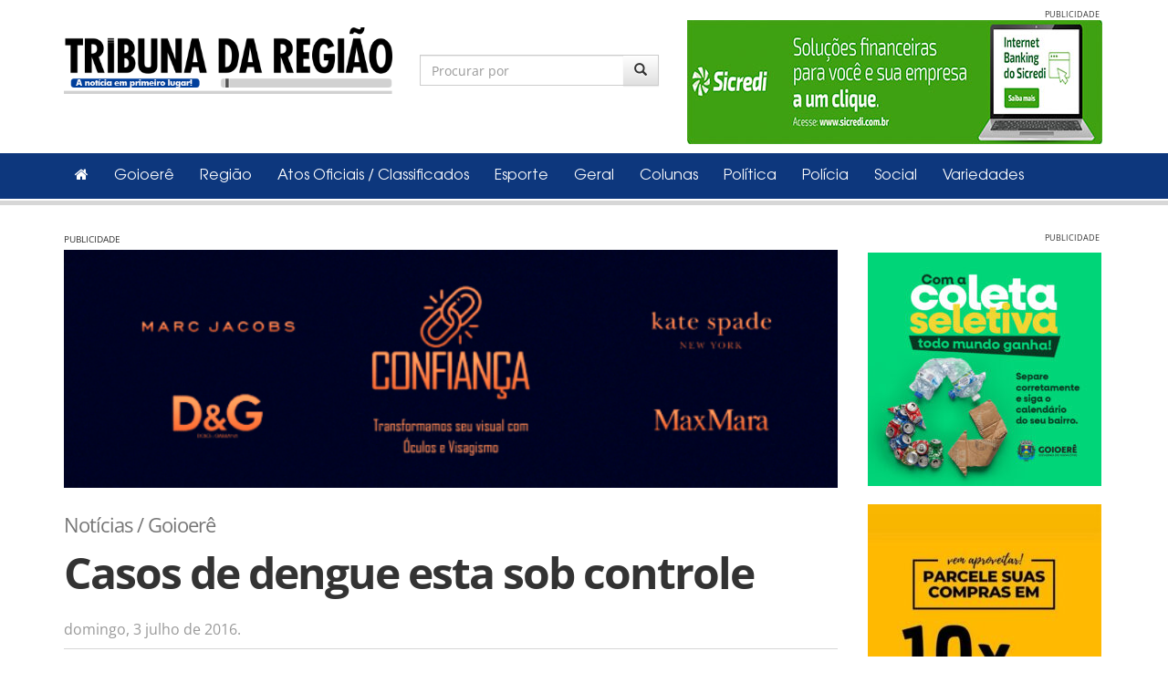

--- FILE ---
content_type: text/html; charset=UTF-8
request_url: https://tribunadaregiao.com.br/noticias/artigo/casos-de-dengue-esta-sob-controle
body_size: 13782
content:
<!doctype html>
<html lang="pt-BR">
<head>
<meta charset="UTF-8">
<!--[if lt IE 9]>
<script src="https://html5shim.googlecode.com/svn/trunk/html5.js"></script>
<![endif]-->
<title>Casos de dengue esta sob controle | Tribuna da Região</title>
<meta name="viewport" content="width=device-width,initial-scale=1.0">
<meta name="Identifier-URL" content="https://tribunadaregiao.com.br" />
<link rel="pingback" href="https://tribunadaregiao.com.br/xmlrpc.php" />
<META NAME="Author" LANG="pt-br" CONTENT="JCVDesign - www.jcvdesign.com.br">
<META NAME="revisit-after" CONTENT="1">
<META NAME="Publisher" CONTENT="JCVDesign">
<META NAME="Copyright" CONTENT="Copyright Tribuna da Região">
<link rel="shortcut icon" href="https://tribunadaregiao.com.br/favicon/favicon.ico">
<meta property="fb:app_id" content="505710299452485" />
<meta property="fb:admins" content="juliano.cardosovieira"/>
<meta property="fb:admins" content="leatriz.desouza"/>

    <link rel="stylesheet" type="text/css" href="https://tribunadaregiao.com.br/wp-content/themes/tribuna_2016/style.css?1769398631" />

   <script src="https://tribunadaregiao.com.br/wp-content/themes/tribuna_2016/assets/dist/js/jquery.min.js"></script>
    <!-- Latest compiled and minified CSS -->
    <link rel="stylesheet" href="https://maxcdn.bootstrapcdn.com/bootstrap/3.3.7/css/bootstrap.min.css" integrity="sha384-BVYiiSIFeK1dGmJRAkycuHAHRg32OmUcww7on3RYdg4Va+PmSTsz/K68vbdEjh4u" crossorigin="anonymous">
    <!-- Optional theme -->
    <link rel="stylesheet" href="https://maxcdn.bootstrapcdn.com/bootstrap/3.3.7/css/bootstrap-theme.min.css" integrity="sha384-rHyoN1iRsVXV4nD0JutlnGaslCJuC7uwjduW9SVrLvRYooPp2bWYgmgJQIXwl/Sp" crossorigin="anonymous">
    <!-- Latest compiled and minified JavaScript -->
    <script src="https://maxcdn.bootstrapcdn.com/bootstrap/3.3.7/js/bootstrap.min.js" integrity="sha384-Tc5IQib027qvyjSMfHjOMaLkfuWVxZxUPnCJA7l2mCWNIpG9mGCD8wGNIcPD7Txa" crossorigin="anonymous"></script>

    <link rel="stylesheet" type="text/css" media="all" href="https://tribunadaregiao.com.br/wp-content/themes/tribuna_2016/assets/dist/js/fancybox/source/jquery.fancybox.css" />
    <script src="https://tribunadaregiao.com.br/wp-content/themes/tribuna_2016/assets/dist/js/fancybox/source/jquery.fancybox.pack.js"></script>
    <script>$url = 'https://tribunadaregiao.com.br';</script>
    <script src="https://tribunadaregiao.com.br/wp-content/themes/tribuna_2016/assets/dist/js/app.min.js"></script>
    


    <meta name='robots' content='max-image-preview:large' />
	<style>img:is([sizes="auto" i], [sizes^="auto," i]) { contain-intrinsic-size: 3000px 1500px }</style>
	<link rel="alternate" type="application/rss+xml" title="Feed para Tribuna da Região &raquo;" href="https://tribunadaregiao.com.br/feed" />
<link rel="alternate" type="application/rss+xml" title="Feed de comentários para Tribuna da Região &raquo;" href="https://tribunadaregiao.com.br/comments/feed" />
<script type="text/javascript">
/* <![CDATA[ */
window._wpemojiSettings = {"baseUrl":"https:\/\/s.w.org\/images\/core\/emoji\/16.0.1\/72x72\/","ext":".png","svgUrl":"https:\/\/s.w.org\/images\/core\/emoji\/16.0.1\/svg\/","svgExt":".svg","source":{"wpemoji":"https:\/\/tribunadaregiao.com.br\/wp-includes\/js\/wp-emoji.js?ver=858ac9d6670e0c8721e6b57ecdb433c5","twemoji":"https:\/\/tribunadaregiao.com.br\/wp-includes\/js\/twemoji.js?ver=858ac9d6670e0c8721e6b57ecdb433c5"}};
/**
 * @output wp-includes/js/wp-emoji-loader.js
 */

/**
 * Emoji Settings as exported in PHP via _print_emoji_detection_script().
 * @typedef WPEmojiSettings
 * @type {object}
 * @property {?object} source
 * @property {?string} source.concatemoji
 * @property {?string} source.twemoji
 * @property {?string} source.wpemoji
 * @property {?boolean} DOMReady
 * @property {?Function} readyCallback
 */

/**
 * Support tests.
 * @typedef SupportTests
 * @type {object}
 * @property {?boolean} flag
 * @property {?boolean} emoji
 */

/**
 * IIFE to detect emoji support and load Twemoji if needed.
 *
 * @param {Window} window
 * @param {Document} document
 * @param {WPEmojiSettings} settings
 */
( function wpEmojiLoader( window, document, settings ) {
	if ( typeof Promise === 'undefined' ) {
		return;
	}

	var sessionStorageKey = 'wpEmojiSettingsSupports';
	var tests = [ 'flag', 'emoji' ];

	/**
	 * Checks whether the browser supports offloading to a Worker.
	 *
	 * @since 6.3.0
	 *
	 * @private
	 *
	 * @returns {boolean}
	 */
	function supportsWorkerOffloading() {
		return (
			typeof Worker !== 'undefined' &&
			typeof OffscreenCanvas !== 'undefined' &&
			typeof URL !== 'undefined' &&
			URL.createObjectURL &&
			typeof Blob !== 'undefined'
		);
	}

	/**
	 * @typedef SessionSupportTests
	 * @type {object}
	 * @property {number} timestamp
	 * @property {SupportTests} supportTests
	 */

	/**
	 * Get support tests from session.
	 *
	 * @since 6.3.0
	 *
	 * @private
	 *
	 * @returns {?SupportTests} Support tests, or null if not set or older than 1 week.
	 */
	function getSessionSupportTests() {
		try {
			/** @type {SessionSupportTests} */
			var item = JSON.parse(
				sessionStorage.getItem( sessionStorageKey )
			);
			if (
				typeof item === 'object' &&
				typeof item.timestamp === 'number' &&
				new Date().valueOf() < item.timestamp + 604800 && // Note: Number is a week in seconds.
				typeof item.supportTests === 'object'
			) {
				return item.supportTests;
			}
		} catch ( e ) {}
		return null;
	}

	/**
	 * Persist the supports in session storage.
	 *
	 * @since 6.3.0
	 *
	 * @private
	 *
	 * @param {SupportTests} supportTests Support tests.
	 */
	function setSessionSupportTests( supportTests ) {
		try {
			/** @type {SessionSupportTests} */
			var item = {
				supportTests: supportTests,
				timestamp: new Date().valueOf()
			};

			sessionStorage.setItem(
				sessionStorageKey,
				JSON.stringify( item )
			);
		} catch ( e ) {}
	}

	/**
	 * Checks if two sets of Emoji characters render the same visually.
	 *
	 * This is used to determine if the browser is rendering an emoji with multiple data points
	 * correctly. set1 is the emoji in the correct form, using a zero-width joiner. set2 is the emoji
	 * in the incorrect form, using a zero-width space. If the two sets render the same, then the browser
	 * does not support the emoji correctly.
	 *
	 * This function may be serialized to run in a Worker. Therefore, it cannot refer to variables from the containing
	 * scope. Everything must be passed by parameters.
	 *
	 * @since 4.9.0
	 *
	 * @private
	 *
	 * @param {CanvasRenderingContext2D} context 2D Context.
	 * @param {string} set1 Set of Emoji to test.
	 * @param {string} set2 Set of Emoji to test.
	 *
	 * @return {boolean} True if the two sets render the same.
	 */
	function emojiSetsRenderIdentically( context, set1, set2 ) {
		// Cleanup from previous test.
		context.clearRect( 0, 0, context.canvas.width, context.canvas.height );
		context.fillText( set1, 0, 0 );
		var rendered1 = new Uint32Array(
			context.getImageData(
				0,
				0,
				context.canvas.width,
				context.canvas.height
			).data
		);

		// Cleanup from previous test.
		context.clearRect( 0, 0, context.canvas.width, context.canvas.height );
		context.fillText( set2, 0, 0 );
		var rendered2 = new Uint32Array(
			context.getImageData(
				0,
				0,
				context.canvas.width,
				context.canvas.height
			).data
		);

		return rendered1.every( function ( rendered2Data, index ) {
			return rendered2Data === rendered2[ index ];
		} );
	}

	/**
	 * Checks if the center point of a single emoji is empty.
	 *
	 * This is used to determine if the browser is rendering an emoji with a single data point
	 * correctly. The center point of an incorrectly rendered emoji will be empty. A correctly
	 * rendered emoji will have a non-zero value at the center point.
	 *
	 * This function may be serialized to run in a Worker. Therefore, it cannot refer to variables from the containing
	 * scope. Everything must be passed by parameters.
	 *
	 * @since 6.8.2
	 *
	 * @private
	 *
	 * @param {CanvasRenderingContext2D} context 2D Context.
	 * @param {string} emoji Emoji to test.
	 *
	 * @return {boolean} True if the center point is empty.
	 */
	function emojiRendersEmptyCenterPoint( context, emoji ) {
		// Cleanup from previous test.
		context.clearRect( 0, 0, context.canvas.width, context.canvas.height );
		context.fillText( emoji, 0, 0 );

		// Test if the center point (16, 16) is empty (0,0,0,0).
		var centerPoint = context.getImageData(16, 16, 1, 1);
		for ( var i = 0; i < centerPoint.data.length; i++ ) {
			if ( centerPoint.data[ i ] !== 0 ) {
				// Stop checking the moment it's known not to be empty.
				return false;
			}
		}

		return true;
	}

	/**
	 * Determines if the browser properly renders Emoji that Twemoji can supplement.
	 *
	 * This function may be serialized to run in a Worker. Therefore, it cannot refer to variables from the containing
	 * scope. Everything must be passed by parameters.
	 *
	 * @since 4.2.0
	 *
	 * @private
	 *
	 * @param {CanvasRenderingContext2D} context 2D Context.
	 * @param {string} type Whether to test for support of "flag" or "emoji".
	 * @param {Function} emojiSetsRenderIdentically Reference to emojiSetsRenderIdentically function, needed due to minification.
	 * @param {Function} emojiRendersEmptyCenterPoint Reference to emojiRendersEmptyCenterPoint function, needed due to minification.
	 *
	 * @return {boolean} True if the browser can render emoji, false if it cannot.
	 */
	function browserSupportsEmoji( context, type, emojiSetsRenderIdentically, emojiRendersEmptyCenterPoint ) {
		var isIdentical;

		switch ( type ) {
			case 'flag':
				/*
				 * Test for Transgender flag compatibility. Added in Unicode 13.
				 *
				 * To test for support, we try to render it, and compare the rendering to how it would look if
				 * the browser doesn't render it correctly (white flag emoji + transgender symbol).
				 */
				isIdentical = emojiSetsRenderIdentically(
					context,
					'\uD83C\uDFF3\uFE0F\u200D\u26A7\uFE0F', // as a zero-width joiner sequence
					'\uD83C\uDFF3\uFE0F\u200B\u26A7\uFE0F' // separated by a zero-width space
				);

				if ( isIdentical ) {
					return false;
				}

				/*
				 * Test for Sark flag compatibility. This is the least supported of the letter locale flags,
				 * so gives us an easy test for full support.
				 *
				 * To test for support, we try to render it, and compare the rendering to how it would look if
				 * the browser doesn't render it correctly ([C] + [Q]).
				 */
				isIdentical = emojiSetsRenderIdentically(
					context,
					'\uD83C\uDDE8\uD83C\uDDF6', // as the sequence of two code points
					'\uD83C\uDDE8\u200B\uD83C\uDDF6' // as the two code points separated by a zero-width space
				);

				if ( isIdentical ) {
					return false;
				}

				/*
				 * Test for English flag compatibility. England is a country in the United Kingdom, it
				 * does not have a two letter locale code but rather a five letter sub-division code.
				 *
				 * To test for support, we try to render it, and compare the rendering to how it would look if
				 * the browser doesn't render it correctly (black flag emoji + [G] + [B] + [E] + [N] + [G]).
				 */
				isIdentical = emojiSetsRenderIdentically(
					context,
					// as the flag sequence
					'\uD83C\uDFF4\uDB40\uDC67\uDB40\uDC62\uDB40\uDC65\uDB40\uDC6E\uDB40\uDC67\uDB40\uDC7F',
					// with each code point separated by a zero-width space
					'\uD83C\uDFF4\u200B\uDB40\uDC67\u200B\uDB40\uDC62\u200B\uDB40\uDC65\u200B\uDB40\uDC6E\u200B\uDB40\uDC67\u200B\uDB40\uDC7F'
				);

				return ! isIdentical;
			case 'emoji':
				/*
				 * Does Emoji 16.0 cause the browser to go splat?
				 *
				 * To test for Emoji 16.0 support, try to render a new emoji: Splatter.
				 *
				 * The splatter emoji is a single code point emoji. Testing for browser support
				 * required testing the center point of the emoji to see if it is empty.
				 *
				 * 0xD83E 0xDEDF (\uD83E\uDEDF) == 🫟 Splatter.
				 *
				 * When updating this test, please ensure that the emoji is either a single code point
				 * or switch to using the emojiSetsRenderIdentically function and testing with a zero-width
				 * joiner vs a zero-width space.
				 */
				var notSupported = emojiRendersEmptyCenterPoint( context, '\uD83E\uDEDF' );
				return ! notSupported;
		}

		return false;
	}

	/**
	 * Checks emoji support tests.
	 *
	 * This function may be serialized to run in a Worker. Therefore, it cannot refer to variables from the containing
	 * scope. Everything must be passed by parameters.
	 *
	 * @since 6.3.0
	 *
	 * @private
	 *
	 * @param {string[]} tests Tests.
	 * @param {Function} browserSupportsEmoji Reference to browserSupportsEmoji function, needed due to minification.
	 * @param {Function} emojiSetsRenderIdentically Reference to emojiSetsRenderIdentically function, needed due to minification.
	 * @param {Function} emojiRendersEmptyCenterPoint Reference to emojiRendersEmptyCenterPoint function, needed due to minification.
	 *
	 * @return {SupportTests} Support tests.
	 */
	function testEmojiSupports( tests, browserSupportsEmoji, emojiSetsRenderIdentically, emojiRendersEmptyCenterPoint ) {
		var canvas;
		if (
			typeof WorkerGlobalScope !== 'undefined' &&
			self instanceof WorkerGlobalScope
		) {
			canvas = new OffscreenCanvas( 300, 150 ); // Dimensions are default for HTMLCanvasElement.
		} else {
			canvas = document.createElement( 'canvas' );
		}

		var context = canvas.getContext( '2d', { willReadFrequently: true } );

		/*
		 * Chrome on OS X added native emoji rendering in M41. Unfortunately,
		 * it doesn't work when the font is bolder than 500 weight. So, we
		 * check for bold rendering support to avoid invisible emoji in Chrome.
		 */
		context.textBaseline = 'top';
		context.font = '600 32px Arial';

		var supports = {};
		tests.forEach( function ( test ) {
			supports[ test ] = browserSupportsEmoji( context, test, emojiSetsRenderIdentically, emojiRendersEmptyCenterPoint );
		} );
		return supports;
	}

	/**
	 * Adds a script to the head of the document.
	 *
	 * @ignore
	 *
	 * @since 4.2.0
	 *
	 * @param {string} src The url where the script is located.
	 *
	 * @return {void}
	 */
	function addScript( src ) {
		var script = document.createElement( 'script' );
		script.src = src;
		script.defer = true;
		document.head.appendChild( script );
	}

	settings.supports = {
		everything: true,
		everythingExceptFlag: true
	};

	// Create a promise for DOMContentLoaded since the worker logic may finish after the event has fired.
	var domReadyPromise = new Promise( function ( resolve ) {
		document.addEventListener( 'DOMContentLoaded', resolve, {
			once: true
		} );
	} );

	// Obtain the emoji support from the browser, asynchronously when possible.
	new Promise( function ( resolve ) {
		var supportTests = getSessionSupportTests();
		if ( supportTests ) {
			resolve( supportTests );
			return;
		}

		if ( supportsWorkerOffloading() ) {
			try {
				// Note that the functions are being passed as arguments due to minification.
				var workerScript =
					'postMessage(' +
					testEmojiSupports.toString() +
					'(' +
					[
						JSON.stringify( tests ),
						browserSupportsEmoji.toString(),
						emojiSetsRenderIdentically.toString(),
						emojiRendersEmptyCenterPoint.toString()
					].join( ',' ) +
					'));';
				var blob = new Blob( [ workerScript ], {
					type: 'text/javascript'
				} );
				var worker = new Worker( URL.createObjectURL( blob ), { name: 'wpTestEmojiSupports' } );
				worker.onmessage = function ( event ) {
					supportTests = event.data;
					setSessionSupportTests( supportTests );
					worker.terminate();
					resolve( supportTests );
				};
				return;
			} catch ( e ) {}
		}

		supportTests = testEmojiSupports( tests, browserSupportsEmoji, emojiSetsRenderIdentically, emojiRendersEmptyCenterPoint );
		setSessionSupportTests( supportTests );
		resolve( supportTests );
	} )
		// Once the browser emoji support has been obtained from the session, finalize the settings.
		.then( function ( supportTests ) {
			/*
			 * Tests the browser support for flag emojis and other emojis, and adjusts the
			 * support settings accordingly.
			 */
			for ( var test in supportTests ) {
				settings.supports[ test ] = supportTests[ test ];

				settings.supports.everything =
					settings.supports.everything && settings.supports[ test ];

				if ( 'flag' !== test ) {
					settings.supports.everythingExceptFlag =
						settings.supports.everythingExceptFlag &&
						settings.supports[ test ];
				}
			}

			settings.supports.everythingExceptFlag =
				settings.supports.everythingExceptFlag &&
				! settings.supports.flag;

			// Sets DOMReady to false and assigns a ready function to settings.
			settings.DOMReady = false;
			settings.readyCallback = function () {
				settings.DOMReady = true;
			};
		} )
		.then( function () {
			return domReadyPromise;
		} )
		.then( function () {
			// When the browser can not render everything we need to load a polyfill.
			if ( ! settings.supports.everything ) {
				settings.readyCallback();

				var src = settings.source || {};

				if ( src.concatemoji ) {
					addScript( src.concatemoji );
				} else if ( src.wpemoji && src.twemoji ) {
					addScript( src.twemoji );
					addScript( src.wpemoji );
				}
			}
		} );
} )( window, document, window._wpemojiSettings );

/* ]]> */
</script>
<style id='wp-emoji-styles-inline-css' type='text/css'>

	img.wp-smiley, img.emoji {
		display: inline !important;
		border: none !important;
		box-shadow: none !important;
		height: 1em !important;
		width: 1em !important;
		margin: 0 0.07em !important;
		vertical-align: -0.1em !important;
		background: none !important;
		padding: 0 !important;
	}
</style>
<link rel='stylesheet' id='wp-block-library-css' href='https://tribunadaregiao.com.br/wp-includes/css/dist/block-library/style.css?ver=858ac9d6670e0c8721e6b57ecdb433c5' type='text/css' media='all' />
<style id='classic-theme-styles-inline-css' type='text/css'>
/**
 * These rules are needed for backwards compatibility.
 * They should match the button element rules in the base theme.json file.
 */
.wp-block-button__link {
	color: #ffffff;
	background-color: #32373c;
	border-radius: 9999px; /* 100% causes an oval, but any explicit but really high value retains the pill shape. */

	/* This needs a low specificity so it won't override the rules from the button element if defined in theme.json. */
	box-shadow: none;
	text-decoration: none;

	/* The extra 2px are added to size solids the same as the outline versions.*/
	padding: calc(0.667em + 2px) calc(1.333em + 2px);

	font-size: 1.125em;
}

.wp-block-file__button {
	background: #32373c;
	color: #ffffff;
	text-decoration: none;
}

</style>
<style id='global-styles-inline-css' type='text/css'>
:root{--wp--preset--aspect-ratio--square: 1;--wp--preset--aspect-ratio--4-3: 4/3;--wp--preset--aspect-ratio--3-4: 3/4;--wp--preset--aspect-ratio--3-2: 3/2;--wp--preset--aspect-ratio--2-3: 2/3;--wp--preset--aspect-ratio--16-9: 16/9;--wp--preset--aspect-ratio--9-16: 9/16;--wp--preset--color--black: #000000;--wp--preset--color--cyan-bluish-gray: #abb8c3;--wp--preset--color--white: #ffffff;--wp--preset--color--pale-pink: #f78da7;--wp--preset--color--vivid-red: #cf2e2e;--wp--preset--color--luminous-vivid-orange: #ff6900;--wp--preset--color--luminous-vivid-amber: #fcb900;--wp--preset--color--light-green-cyan: #7bdcb5;--wp--preset--color--vivid-green-cyan: #00d084;--wp--preset--color--pale-cyan-blue: #8ed1fc;--wp--preset--color--vivid-cyan-blue: #0693e3;--wp--preset--color--vivid-purple: #9b51e0;--wp--preset--gradient--vivid-cyan-blue-to-vivid-purple: linear-gradient(135deg,rgba(6,147,227,1) 0%,rgb(155,81,224) 100%);--wp--preset--gradient--light-green-cyan-to-vivid-green-cyan: linear-gradient(135deg,rgb(122,220,180) 0%,rgb(0,208,130) 100%);--wp--preset--gradient--luminous-vivid-amber-to-luminous-vivid-orange: linear-gradient(135deg,rgba(252,185,0,1) 0%,rgba(255,105,0,1) 100%);--wp--preset--gradient--luminous-vivid-orange-to-vivid-red: linear-gradient(135deg,rgba(255,105,0,1) 0%,rgb(207,46,46) 100%);--wp--preset--gradient--very-light-gray-to-cyan-bluish-gray: linear-gradient(135deg,rgb(238,238,238) 0%,rgb(169,184,195) 100%);--wp--preset--gradient--cool-to-warm-spectrum: linear-gradient(135deg,rgb(74,234,220) 0%,rgb(151,120,209) 20%,rgb(207,42,186) 40%,rgb(238,44,130) 60%,rgb(251,105,98) 80%,rgb(254,248,76) 100%);--wp--preset--gradient--blush-light-purple: linear-gradient(135deg,rgb(255,206,236) 0%,rgb(152,150,240) 100%);--wp--preset--gradient--blush-bordeaux: linear-gradient(135deg,rgb(254,205,165) 0%,rgb(254,45,45) 50%,rgb(107,0,62) 100%);--wp--preset--gradient--luminous-dusk: linear-gradient(135deg,rgb(255,203,112) 0%,rgb(199,81,192) 50%,rgb(65,88,208) 100%);--wp--preset--gradient--pale-ocean: linear-gradient(135deg,rgb(255,245,203) 0%,rgb(182,227,212) 50%,rgb(51,167,181) 100%);--wp--preset--gradient--electric-grass: linear-gradient(135deg,rgb(202,248,128) 0%,rgb(113,206,126) 100%);--wp--preset--gradient--midnight: linear-gradient(135deg,rgb(2,3,129) 0%,rgb(40,116,252) 100%);--wp--preset--font-size--small: 13px;--wp--preset--font-size--medium: 20px;--wp--preset--font-size--large: 36px;--wp--preset--font-size--x-large: 42px;--wp--preset--spacing--20: 0.44rem;--wp--preset--spacing--30: 0.67rem;--wp--preset--spacing--40: 1rem;--wp--preset--spacing--50: 1.5rem;--wp--preset--spacing--60: 2.25rem;--wp--preset--spacing--70: 3.38rem;--wp--preset--spacing--80: 5.06rem;--wp--preset--shadow--natural: 6px 6px 9px rgba(0, 0, 0, 0.2);--wp--preset--shadow--deep: 12px 12px 50px rgba(0, 0, 0, 0.4);--wp--preset--shadow--sharp: 6px 6px 0px rgba(0, 0, 0, 0.2);--wp--preset--shadow--outlined: 6px 6px 0px -3px rgba(255, 255, 255, 1), 6px 6px rgba(0, 0, 0, 1);--wp--preset--shadow--crisp: 6px 6px 0px rgba(0, 0, 0, 1);}:where(.is-layout-flex){gap: 0.5em;}:where(.is-layout-grid){gap: 0.5em;}body .is-layout-flex{display: flex;}.is-layout-flex{flex-wrap: wrap;align-items: center;}.is-layout-flex > :is(*, div){margin: 0;}body .is-layout-grid{display: grid;}.is-layout-grid > :is(*, div){margin: 0;}:where(.wp-block-columns.is-layout-flex){gap: 2em;}:where(.wp-block-columns.is-layout-grid){gap: 2em;}:where(.wp-block-post-template.is-layout-flex){gap: 1.25em;}:where(.wp-block-post-template.is-layout-grid){gap: 1.25em;}.has-black-color{color: var(--wp--preset--color--black) !important;}.has-cyan-bluish-gray-color{color: var(--wp--preset--color--cyan-bluish-gray) !important;}.has-white-color{color: var(--wp--preset--color--white) !important;}.has-pale-pink-color{color: var(--wp--preset--color--pale-pink) !important;}.has-vivid-red-color{color: var(--wp--preset--color--vivid-red) !important;}.has-luminous-vivid-orange-color{color: var(--wp--preset--color--luminous-vivid-orange) !important;}.has-luminous-vivid-amber-color{color: var(--wp--preset--color--luminous-vivid-amber) !important;}.has-light-green-cyan-color{color: var(--wp--preset--color--light-green-cyan) !important;}.has-vivid-green-cyan-color{color: var(--wp--preset--color--vivid-green-cyan) !important;}.has-pale-cyan-blue-color{color: var(--wp--preset--color--pale-cyan-blue) !important;}.has-vivid-cyan-blue-color{color: var(--wp--preset--color--vivid-cyan-blue) !important;}.has-vivid-purple-color{color: var(--wp--preset--color--vivid-purple) !important;}.has-black-background-color{background-color: var(--wp--preset--color--black) !important;}.has-cyan-bluish-gray-background-color{background-color: var(--wp--preset--color--cyan-bluish-gray) !important;}.has-white-background-color{background-color: var(--wp--preset--color--white) !important;}.has-pale-pink-background-color{background-color: var(--wp--preset--color--pale-pink) !important;}.has-vivid-red-background-color{background-color: var(--wp--preset--color--vivid-red) !important;}.has-luminous-vivid-orange-background-color{background-color: var(--wp--preset--color--luminous-vivid-orange) !important;}.has-luminous-vivid-amber-background-color{background-color: var(--wp--preset--color--luminous-vivid-amber) !important;}.has-light-green-cyan-background-color{background-color: var(--wp--preset--color--light-green-cyan) !important;}.has-vivid-green-cyan-background-color{background-color: var(--wp--preset--color--vivid-green-cyan) !important;}.has-pale-cyan-blue-background-color{background-color: var(--wp--preset--color--pale-cyan-blue) !important;}.has-vivid-cyan-blue-background-color{background-color: var(--wp--preset--color--vivid-cyan-blue) !important;}.has-vivid-purple-background-color{background-color: var(--wp--preset--color--vivid-purple) !important;}.has-black-border-color{border-color: var(--wp--preset--color--black) !important;}.has-cyan-bluish-gray-border-color{border-color: var(--wp--preset--color--cyan-bluish-gray) !important;}.has-white-border-color{border-color: var(--wp--preset--color--white) !important;}.has-pale-pink-border-color{border-color: var(--wp--preset--color--pale-pink) !important;}.has-vivid-red-border-color{border-color: var(--wp--preset--color--vivid-red) !important;}.has-luminous-vivid-orange-border-color{border-color: var(--wp--preset--color--luminous-vivid-orange) !important;}.has-luminous-vivid-amber-border-color{border-color: var(--wp--preset--color--luminous-vivid-amber) !important;}.has-light-green-cyan-border-color{border-color: var(--wp--preset--color--light-green-cyan) !important;}.has-vivid-green-cyan-border-color{border-color: var(--wp--preset--color--vivid-green-cyan) !important;}.has-pale-cyan-blue-border-color{border-color: var(--wp--preset--color--pale-cyan-blue) !important;}.has-vivid-cyan-blue-border-color{border-color: var(--wp--preset--color--vivid-cyan-blue) !important;}.has-vivid-purple-border-color{border-color: var(--wp--preset--color--vivid-purple) !important;}.has-vivid-cyan-blue-to-vivid-purple-gradient-background{background: var(--wp--preset--gradient--vivid-cyan-blue-to-vivid-purple) !important;}.has-light-green-cyan-to-vivid-green-cyan-gradient-background{background: var(--wp--preset--gradient--light-green-cyan-to-vivid-green-cyan) !important;}.has-luminous-vivid-amber-to-luminous-vivid-orange-gradient-background{background: var(--wp--preset--gradient--luminous-vivid-amber-to-luminous-vivid-orange) !important;}.has-luminous-vivid-orange-to-vivid-red-gradient-background{background: var(--wp--preset--gradient--luminous-vivid-orange-to-vivid-red) !important;}.has-very-light-gray-to-cyan-bluish-gray-gradient-background{background: var(--wp--preset--gradient--very-light-gray-to-cyan-bluish-gray) !important;}.has-cool-to-warm-spectrum-gradient-background{background: var(--wp--preset--gradient--cool-to-warm-spectrum) !important;}.has-blush-light-purple-gradient-background{background: var(--wp--preset--gradient--blush-light-purple) !important;}.has-blush-bordeaux-gradient-background{background: var(--wp--preset--gradient--blush-bordeaux) !important;}.has-luminous-dusk-gradient-background{background: var(--wp--preset--gradient--luminous-dusk) !important;}.has-pale-ocean-gradient-background{background: var(--wp--preset--gradient--pale-ocean) !important;}.has-electric-grass-gradient-background{background: var(--wp--preset--gradient--electric-grass) !important;}.has-midnight-gradient-background{background: var(--wp--preset--gradient--midnight) !important;}.has-small-font-size{font-size: var(--wp--preset--font-size--small) !important;}.has-medium-font-size{font-size: var(--wp--preset--font-size--medium) !important;}.has-large-font-size{font-size: var(--wp--preset--font-size--large) !important;}.has-x-large-font-size{font-size: var(--wp--preset--font-size--x-large) !important;}
:where(.wp-block-post-template.is-layout-flex){gap: 1.25em;}:where(.wp-block-post-template.is-layout-grid){gap: 1.25em;}
:where(.wp-block-columns.is-layout-flex){gap: 2em;}:where(.wp-block-columns.is-layout-grid){gap: 2em;}
:root :where(.wp-block-pullquote){font-size: 1.5em;line-height: 1.6;}
</style>
<link rel='stylesheet' id='taxonomy-image-plugin-public-css' href='https://tribunadaregiao.com.br/wp-content/plugins/taxonomy-images/css/style.css?ver=0.9.6' type='text/css' media='screen' />
<link rel='stylesheet' id='wp-pagenavi-css' href='https://tribunadaregiao.com.br/wp-content/plugins/wp-pagenavi/pagenavi-css.css?ver=2.70' type='text/css' media='all' />
<link rel="https://api.w.org/" href="https://tribunadaregiao.com.br/wp-json/" /><link rel="EditURI" type="application/rsd+xml" title="RSD" href="https://tribunadaregiao.com.br/xmlrpc.php?rsd" />

<link rel="canonical" href="https://tribunadaregiao.com.br/noticias/artigo/casos-de-dengue-esta-sob-controle" />
<link rel='shortlink' href='https://tribunadaregiao.com.br/?p=4202' />
<link rel="alternate" title="oEmbed (JSON)" type="application/json+oembed" href="https://tribunadaregiao.com.br/wp-json/oembed/1.0/embed?url=https%3A%2F%2Ftribunadaregiao.com.br%2Fnoticias%2Fartigo%2Fcasos-de-dengue-esta-sob-controle" />
<link rel="alternate" title="oEmbed (XML)" type="text/xml+oembed" href="https://tribunadaregiao.com.br/wp-json/oembed/1.0/embed?url=https%3A%2F%2Ftribunadaregiao.com.br%2Fnoticias%2Fartigo%2Fcasos-de-dengue-esta-sob-controle&#038;format=xml" />

<meta property="og:url"                content="https://tribunadaregiao.com.br/noticias/artigo/casos-de-dengue-esta-sob-controle" />
<meta property="og:type"               content="article" />
<meta property="og:title"              content="Casos de dengue esta sob controle " />
<meta property="og:description"        content="O intenso trabalho que vem sendo desenvolvido pela equipe da Vigilância Epidemiológica tem sido responsável pelo controle que vem ocorrendo nos casos de dengue em Goioerê que, desde a realização..." />
<meta property="og:image"              content="https://tribunadaregiao.com.br/wp-content/uploads/2016/07/aplicação-fuamce-1.jpg" />
    <script src="https://cdn.onesignal.com/sdks/OneSignalSDK.js" async=""></script>
    <script>
        var OneSignal = window.OneSignal || [];
        OneSignal.push(function() {
            OneSignal.init({
                appId: "171c49a8-360b-4a83-add9-b5a1383dfcd2",
            });
        });
    </script>
</head>

<body data-rsssl=1>
<div id="fb-root"></div>
<script>(function(d, s, id) {
  var js, fjs = d.getElementsByTagName(s)[0];
  if (d.getElementById(id)) return;
  js = d.createElement(s); js.id = id;
  js.src = "//connect.facebook.net/pt_BR/sdk.js#xfbml=1&version=v2.5&appId=505710299452485";
  fjs.parentNode.insertBefore(js, fjs);
}(document, 'script', 'facebook-jssdk'));</script>

<header>
	<div class="container">
    	<div class="row">
    		<div class="col-sm-4 logo">
    			<h1><a href="https://tribunadaregiao.com.br" title="Tribuna da Região"><img src="https://tribunadaregiao.com.br/wp-content/themes/tribuna_2016/assets/dist/img/logo.png" width="100%" height="auto" border="0" /></a></h1>
    		</div>
            <div class="col-sm-3">
				<form role="search" method="get" id="searchform" class="search-top" action="https://tribunadaregiao.com.br">
                
                	<div class="input-group">
                      <input type="text" value="" name="s" id="s" placeholder="Procurar por" class="form-control" />
                      <span class="input-group-btn">
                        <button class="btn btn-default" type="submit" id="searchsubmit" value="Pesquisar"><i class="glyphicon glyphicon-search"></i></button>
                      </span>
                    </div><!-- /input-group -->
                </form>	
            </div>            
            <div class="col-sm-5">
				                          <div class="widget-topo"><div class="label-pub">Publicidade</div><div id="carousel-pub-top" class="carousel slide jcv-carousels" >
<div class="carousel-inner" role="listbox"><div class="jcv-pub jcv-pub-ID-45659 item active"><a href="https://www.sicredi.com.br/home/" target="_blank"><img width="455" height="136" src="https://tribunadaregiao.com.br/wp-content/uploads/2021/08/Sicredi.jpg" class="attachment-post-thumbnail size-post-thumbnail wp-post-image" alt="" decoding="async" loading="lazy" srcset="https://tribunadaregiao.com.br/wp-content/uploads/2021/08/Sicredi.jpg 455w, https://tribunadaregiao.com.br/wp-content/uploads/2021/08/Sicredi-300x90.jpg 300w" sizes="auto, (max-width: 455px) 100vw, 455px" /></a></div><!-- jcv-pub-ID-45659 --><div class="jcv-pub jcv-pub-ID-86857 item"><a href="https://www.copacol.com.br/supermercado" target="_blank"><img width="455" height="136" src="https://tribunadaregiao.com.br/wp-content/uploads/2022/05/COPACOL-ANUNCIO.jpg" class="attachment-post-thumbnail size-post-thumbnail wp-post-image" alt="" decoding="async" loading="lazy" srcset="https://tribunadaregiao.com.br/wp-content/uploads/2022/05/COPACOL-ANUNCIO.jpg 455w, https://tribunadaregiao.com.br/wp-content/uploads/2022/05/COPACOL-ANUNCIO-300x90.jpg 300w" sizes="auto, (max-width: 455px) 100vw, 455px" /></a></div><!-- jcv-pub-ID-86857 --><div class="jcv-pub jcv-pub-ID-18059 item"><a href="https://www.facebook.com/confiancastore/" target="_blank"><img width="455" height="136" src="https://tribunadaregiao.com.br/wp-content/uploads/2018/02/Confianca-Jornal.png" class="attachment-post-thumbnail size-post-thumbnail wp-post-image" alt="" decoding="async" loading="lazy" srcset="https://tribunadaregiao.com.br/wp-content/uploads/2018/02/Confianca-Jornal.png 455w, https://tribunadaregiao.com.br/wp-content/uploads/2018/02/Confianca-Jornal-300x90.png 300w" sizes="auto, (max-width: 455px) 100vw, 455px" /></a></div><!-- jcv-pub-ID-18059 --></div>
<!-- Controls -->
  <a class="left carousel-control" href="#carousel-pub-top" role="button" data-slide="prev">
    <span class="glyphicon glyphicon-chevron-left" aria-hidden="true"></span>
    <span class="sr-only">Previous</span>
  </a>
  <a class="right carousel-control" href="#carousel-pub-top" role="button" data-slide="next">
    <span class="glyphicon glyphicon-chevron-right" aria-hidden="true"></span>
    <span class="sr-only">Next</span>
  </a>
</div>
<script>
$(function(){
$('#carousel-pub-top').carousel();
});
</script></div>                            </div>
            
    	</div> <!-- row -->        
    </div><!-- container-->
    
    <div class="menu-top">
    	<div class="container">
        	<ul>
            	<li>
                   <a href="https://tribunadaregiao.com.br"><i class="fa fa-home"></i></a>
                 </li>
    			<li id="menu-item-8" class="menu-item menu-item-type-taxonomy menu-item-object-categoria current-noticia-ancestor current-menu-parent current-noticia-parent menu-item-8"><a href="https://tribunadaregiao.com.br/noticias/categoria/goioere">Goioerê</a></li>
<li id="menu-item-11" class="menu-item menu-item-type-taxonomy menu-item-object-categoria menu-item-has-children menu-item-11"><a href="https://tribunadaregiao.com.br/noticias/categoria/regiao">Região</a>
<ul class="sub-menu">
	<li id="menu-item-311" class="menu-item menu-item-type-taxonomy menu-item-object-categoria menu-item-311"><a href="https://tribunadaregiao.com.br/noticias/categoria/boa-esperanca">Boa Esperança</a></li>
	<li id="menu-item-23653" class="menu-item menu-item-type-taxonomy menu-item-object-categoria menu-item-23653"><a href="https://tribunadaregiao.com.br/noticias/categoria/farol">Farol</a></li>
	<li id="menu-item-312" class="menu-item menu-item-type-taxonomy menu-item-object-categoria menu-item-312"><a href="https://tribunadaregiao.com.br/noticias/categoria/janiopolis">Janiópolis</a></li>
	<li id="menu-item-313" class="menu-item menu-item-type-taxonomy menu-item-object-categoria menu-item-313"><a href="https://tribunadaregiao.com.br/noticias/categoria/juranda">Juranda</a></li>
	<li id="menu-item-14" class="menu-item menu-item-type-taxonomy menu-item-object-categoria menu-item-14"><a href="https://tribunadaregiao.com.br/noticias/categoria/mariluz">Mariluz</a></li>
	<li id="menu-item-15" class="menu-item menu-item-type-taxonomy menu-item-object-categoria menu-item-15"><a href="https://tribunadaregiao.com.br/noticias/categoria/moreira-sales">Moreira Sales</a></li>
	<li id="menu-item-16" class="menu-item menu-item-type-taxonomy menu-item-object-categoria menu-item-16"><a href="https://tribunadaregiao.com.br/noticias/categoria/quarto-centenario">Quarto Centenário</a></li>
	<li id="menu-item-17" class="menu-item menu-item-type-taxonomy menu-item-object-categoria menu-item-17"><a href="https://tribunadaregiao.com.br/noticias/categoria/rancho-alegre-do-oeste">Rancho Alegre do Oeste</a></li>
</ul>
</li>
<li id="menu-item-4" class="menu-item menu-item-type-taxonomy menu-item-object-categoria menu-item-4"><a href="https://tribunadaregiao.com.br/noticias/categoria/atos-oficiais-classificados">Atos Oficiais / Classificados</a></li>
<li id="menu-item-6" class="menu-item menu-item-type-taxonomy menu-item-object-categoria menu-item-6"><a href="https://tribunadaregiao.com.br/noticias/categoria/esporte">Esporte</a></li>
<li id="menu-item-7" class="menu-item menu-item-type-taxonomy menu-item-object-categoria menu-item-7"><a href="https://tribunadaregiao.com.br/noticias/categoria/geral">Geral</a></li>
<li id="menu-item-365" class="menu-item menu-item-type-custom menu-item-object-custom menu-item-365"><a href="https://tribunadaregiao.com.br/colunas">Colunas</a></li>
<li id="menu-item-23781" class="menu-item menu-item-type-taxonomy menu-item-object-categoria menu-item-23781"><a href="https://tribunadaregiao.com.br/noticias/categoria/politica">Política</a></li>
<li id="menu-item-10" class="menu-item menu-item-type-taxonomy menu-item-object-categoria menu-item-10"><a href="https://tribunadaregiao.com.br/noticias/categoria/policia">Polícia</a></li>
<li id="menu-item-12" class="menu-item menu-item-type-taxonomy menu-item-object-categoria menu-item-12"><a href="https://tribunadaregiao.com.br/noticias/categoria/social">Social</a></li>
<li id="menu-item-13" class="menu-item menu-item-type-taxonomy menu-item-object-categoria menu-item-13"><a href="https://tribunadaregiao.com.br/noticias/categoria/variedades">Variedades</a></li>
    		</ul>
        </div>
    </div><!-- menu-top -->
    
    
</header>



<div class="conteudo">
	<div class="container">

    	<div class="row">
        	<div class="col-md-9">
<section class="noticia internas">


                        <div class="publicidade-conteudo">
                <div class="widget-pub-noticias-topo"><div class="label-pub">Publicidade</div><div class="jcv-pub jcv-pub-ID-23665  active"><img width="650" height="200" src="https://tribunadaregiao.com.br/wp-content/uploads/2018/07/Site-Dentro-das-materias-232-1.jpg" class="attachment-post-thumbnail size-post-thumbnail wp-post-image" alt="" decoding="async" loading="lazy" srcset="https://tribunadaregiao.com.br/wp-content/uploads/2018/07/Site-Dentro-das-materias-232-1.jpg 650w, https://tribunadaregiao.com.br/wp-content/uploads/2018/07/Site-Dentro-das-materias-232-1-300x92.jpg 300w" sizes="auto, (max-width: 650px) 100vw, 650px" /></div><!-- jcv-pub-ID-23665 --></div>            </div><!-- #primary-sidebar -->
            
            		    <h1 class="labels">
                <small>Notícias / Goioerê</small>
                Casos de dengue esta sob controle            </h1>
            <div class="date">domingo, 3 julho de 2016.</div>     
            
            
            <div class="share-article row">
            	<div class="col-sm-6">
                	<button type="button" class="btn btn-default" onClick="FontMinus();"><i class="fa fa-minus"></i><i class="fa fa-font"></i></button>
                    <button type="button" class="btn btn-default" onClick="FontPlus();"><i class="fa fa-font"></i><i class="fa fa-plus"></i></button>
                </div>
            	<div class="text-right col-sm-6">
                <!-- Go to www.addthis.com/dashboard to customize your tools -->
				<div class="addthis_sharing_toolbox"></div>
                </div>
            </div><!-- share-article--> 
            
            
            
            
            <div class="newsfull">
                        <article>
                            <div class="texto"><p>O intenso trabalho que vem sendo desenvolvido pela equipe da Vigilância Epidemiológica tem sido responsável pelo controle que vem ocorrendo nos casos de dengue em Goioerê que, desde a realização das aplicações dos 5 ciclos de fumacê, os casos de dengue estão sob controle conforme tem sido constatado nos últimos levantamentos realizados.</p>
<p>Até o dia de ontem, haviam sido confirmados 127 casos de dengue registrados em Goioerê antes das aplicações do fumacê. A cerca de dois meses o número de casos confirmados era de pouco mais de 90, e, agora é menos de 130, o que segundo Roseli Macari, coordenadora do setor de endemias pode ser considerado satisfatório, muito embora o número de casos suspeitos atinge 510 que aguardam confirmação o que para Roseli Macari, Goioerê ainda de encontra em estado de epidemia em relação infestação do mosquito da dengue.</p>
<p>Ainda segundo ela, até pouco tempo Goioerê chegou a ter entre 50 a 60 notificações registradas por dia, no entanto aqueles números caíram para quase zero. “No entanto, isso não significa que estamos tranquilo ou que devemos ficar tranquilo. Pelo contrário, temos que estar empenhado junto com a população no sentido de que o atual índice se mantenha sob controle como vem ocorrendo” – salienta Roseli Macari.</p>
<p><strong>LIRA: </strong>Na próxima semana a equipe da vigilância de endemias estará toda voltada para a realização do levantamento rápido por amostragem que será realizado em toda a área urbana de Goioerê.</p>
<p>A expectativa é que na próxima semana, a partir do dia 11, seja possível divulgar os resultados do levantamento quando então será possível detectar a real situação da dengue em Goioerê. No levantamento todos os domicílios da cidade estarão sendo vistoriados.</p>
<p><strong><em>Arrastão no </em></strong><strong><em>Bairro Santa Casa </em></strong></p>
<p>Dentro do trabalho de limpeza dos quintais e terrenos baldios que vem sendo realizados na cidade, no último sábado foi realizado um grande arrastão de limpeza para recolher todos os tipos de materiais que possam acumular água e assim tornar um criadouro do mosquito da dengue, uma equipe de funcionários da Cooperativa Integrada com apoio dos agentes de dengues e os agentes de saúde, realizaram um grande arrastão no Bairro Santa Casa onde um grande volume de material foi recolhido.</p>
</div>
                        </article>
                <div class="clear"></div>
            </div><!-- newsfull -->
          
    <div class="clear"></div>
        	<div class="comentarios">
        	<h2>Comentarios</h2>
        	<div class="fb-comments" data-href="https://tribunadaregiao.com.br/noticias/artigo/casos-de-dengue-esta-sob-controle" data-numposts="5"></div>
    	</div>
        
    
    
</section>

				<div class="clearfix"></div>
        	</div><!-- col-md-9 -->
            <div class="col-md-3">
            	
                                       <div class="barra-lateral">
                        <div class="widget-lateral"><div class="label-pub">Publicidade</div><div class="jcv-pub jcv-pub-ID-193329  active"><a href="https://www.goioere.pr.gov.br/site/" target="_blank"><img width="256" height="256" src="https://tribunadaregiao.com.br/wp-content/uploads/2026/01/FORMATO_1000x1000px-e1768264124879.jpg" class="attachment-post-thumbnail size-post-thumbnail wp-post-image" alt="" decoding="async" loading="lazy" /></a></div><!-- jcv-pub-ID-193329 --><div class="jcv-pub jcv-pub-ID-187892 "><img width="256" height="341" src="https://tribunadaregiao.com.br/wp-content/uploads/2025/08/WhatsApp-Image-2025-10-23-at-15.29.27-e1761530417398.jpeg" class="attachment-post-thumbnail size-post-thumbnail wp-post-image" alt="" decoding="async" loading="lazy" /></div><!-- jcv-pub-ID-187892 --><div class="jcv-pub jcv-pub-ID-24057 "><a href="https://www.facebook.com/autotechbosch" target="_blank"><img width="256" height="255" src="https://tribunadaregiao.com.br/wp-content/uploads/2018/07/Auto-Tech-e1690831838687.jpeg" class="attachment-post-thumbnail size-post-thumbnail wp-post-image" alt="" decoding="async" loading="lazy" srcset="https://tribunadaregiao.com.br/wp-content/uploads/2018/07/Auto-Tech-e1690831838687.jpeg 256w, https://tribunadaregiao.com.br/wp-content/uploads/2018/07/Auto-Tech-e1690831838687-150x150.jpeg 150w, https://tribunadaregiao.com.br/wp-content/uploads/2018/07/Auto-Tech-e1690831838687-55x55.jpeg 55w" sizes="auto, (max-width: 256px) 100vw, 256px" /></a></div><!-- jcv-pub-ID-24057 --><div class="jcv-pub jcv-pub-ID-123869 "><img width="236" height="242" src="https://tribunadaregiao.com.br/wp-content/uploads/2022/07/DR-EDUARDO-OTANI.jpg" class="attachment-post-thumbnail size-post-thumbnail wp-post-image" alt="" decoding="async" loading="lazy" srcset="https://tribunadaregiao.com.br/wp-content/uploads/2022/07/DR-EDUARDO-OTANI.jpg 236w, https://tribunadaregiao.com.br/wp-content/uploads/2022/07/DR-EDUARDO-OTANI-55x55.jpg 55w" sizes="auto, (max-width: 236px) 100vw, 236px" /></div><!-- jcv-pub-ID-123869 --><div class="jcv-pub jcv-pub-ID-20459 "><a href="https://instagram.com/farmaciafarmattiva?igshid=YmMyMTA2M2Y=" target="_blank"><img width="256" height="256" src="https://tribunadaregiao.com.br/wp-content/uploads/2018/04/Farmattiva-lateral-1.jpg" class="attachment-post-thumbnail size-post-thumbnail wp-post-image" alt="" decoding="async" loading="lazy" srcset="https://tribunadaregiao.com.br/wp-content/uploads/2018/04/Farmattiva-lateral-1.jpg 256w, https://tribunadaregiao.com.br/wp-content/uploads/2018/04/Farmattiva-lateral-1-150x150.jpg 150w, https://tribunadaregiao.com.br/wp-content/uploads/2018/04/Farmattiva-lateral-1-55x55.jpg 55w" sizes="auto, (max-width: 256px) 100vw, 256px" /></a></div><!-- jcv-pub-ID-20459 --><div class="jcv-pub jcv-pub-ID-23429 "><a href="https://tribunadaregiao.com.br/wp-content/uploads/2018/07/Mauro-Auto-Peças-1-1.jpg" target="_blank"><img width="256" height="203" src="https://tribunadaregiao.com.br/wp-content/uploads/2018/07/Mauro-publi.jpg" class="attachment-post-thumbnail size-post-thumbnail wp-post-image" alt="" decoding="async" loading="lazy" srcset="https://tribunadaregiao.com.br/wp-content/uploads/2018/07/Mauro-publi.jpg 256w, https://tribunadaregiao.com.br/wp-content/uploads/2018/07/Mauro-publi-255x203.jpg 255w" sizes="auto, (max-width: 256px) 100vw, 256px" /></a></div><!-- jcv-pub-ID-23429 --><div class="jcv-pub jcv-pub-ID-133529 "><a href="https://instagram.com/goioereclinicadeestetica?igshid=YmMyMTA2M2Y=" target="_blank"><img width="256" height="350" src="https://tribunadaregiao.com.br/wp-content/uploads/2022/04/Goioere-Clinica-e-Centro-de-Estetica-e1690831516310.jpeg" class="attachment-post-thumbnail size-post-thumbnail wp-post-image" alt="" decoding="async" loading="lazy" srcset="https://tribunadaregiao.com.br/wp-content/uploads/2022/04/Goioere-Clinica-e-Centro-de-Estetica-e1690831516310.jpeg 256w, https://tribunadaregiao.com.br/wp-content/uploads/2022/04/Goioere-Clinica-e-Centro-de-Estetica-e1690831516310-219x300.jpeg 219w" sizes="auto, (max-width: 256px) 100vw, 256px" /></a></div><!-- jcv-pub-ID-133529 --><div class="jcv-pub jcv-pub-ID-10106 "><a href="https://tribunadaregiao.com.br/wp-content/uploads/2017/01/GCC-Novo-Cor.jpg" target="_blank"><img width="256" height="255" src="https://tribunadaregiao.com.br/wp-content/uploads/2022/10/WhatsApp-Image-2022-10-21-at-10.18.37-e1670334278151.jpeg" class="attachment-post-thumbnail size-post-thumbnail wp-post-image" alt="" decoding="async" loading="lazy" srcset="https://tribunadaregiao.com.br/wp-content/uploads/2022/10/WhatsApp-Image-2022-10-21-at-10.18.37-e1670334278151.jpeg 256w, https://tribunadaregiao.com.br/wp-content/uploads/2022/10/WhatsApp-Image-2022-10-21-at-10.18.37-e1670334278151-150x150.jpeg 150w, https://tribunadaregiao.com.br/wp-content/uploads/2022/10/WhatsApp-Image-2022-10-21-at-10.18.37-e1670334278151-55x55.jpeg 55w" sizes="auto, (max-width: 256px) 100vw, 256px" /></a></div><!-- jcv-pub-ID-10106 --><div class="jcv-pub jcv-pub-ID-23251 "><a href="https://tribunadaregiao.com.br/wp-content/uploads/2018/07/DR.-THIAGO-Certo-e1604067464560.jpg" target="_blank"><img width="256" height="157" src="https://tribunadaregiao.com.br/wp-content/uploads/2018/07/Dr-thiago-3.jpg" class="attachment-post-thumbnail size-post-thumbnail wp-post-image" alt="" decoding="async" loading="lazy" srcset="https://tribunadaregiao.com.br/wp-content/uploads/2018/07/Dr-thiago-3.jpg 256w, https://tribunadaregiao.com.br/wp-content/uploads/2018/07/Dr-thiago-3-255x157.jpg 255w" sizes="auto, (max-width: 256px) 100vw, 256px" /></a></div><!-- jcv-pub-ID-23251 --><div class="jcv-pub jcv-pub-ID-49633 "><a href="https://instagram.com/institutourbanofisioepilates?igshid=YmMyMTA2M2Y=" target="_blank"><img width="256" height="256" src="https://tribunadaregiao.com.br/wp-content/uploads/2019/05/IB.jpg" class="attachment-post-thumbnail size-post-thumbnail wp-post-image" alt="" decoding="async" loading="lazy" srcset="https://tribunadaregiao.com.br/wp-content/uploads/2019/05/IB.jpg 256w, https://tribunadaregiao.com.br/wp-content/uploads/2019/05/IB-150x150.jpg 150w, https://tribunadaregiao.com.br/wp-content/uploads/2019/05/IB-55x55.jpg 55w" sizes="auto, (max-width: 256px) 100vw, 256px" /></a></div><!-- jcv-pub-ID-49633 --><div class="jcv-pub jcv-pub-ID-128489 "><a href="https://www.instagram.com/confiancastore/" target="_blank"><img width="256" height="256" src="https://tribunadaregiao.com.br/wp-content/uploads/2022/01/confianca.png" class="attachment-post-thumbnail size-post-thumbnail wp-post-image" alt="" decoding="async" loading="lazy" srcset="https://tribunadaregiao.com.br/wp-content/uploads/2022/01/confianca.png 256w, https://tribunadaregiao.com.br/wp-content/uploads/2022/01/confianca-150x150.png 150w, https://tribunadaregiao.com.br/wp-content/uploads/2022/01/confianca-55x55.png 55w" sizes="auto, (max-width: 256px) 100vw, 256px" /></a></div><!-- jcv-pub-ID-128489 --></div>                        
                    </div><!-- #primary-sidebar -->
                                
                	<div class="colunistas-bar">
                    			<h1>Colunas</h1>
                        		                                            <div class="colunista">
                                            	<a href="https://tribunadaregiao.com.br/colunas/colunista/instituto-urbano">
                                                        <img src="https://tribunadaregiao.com.br/wp-content/uploads/2019/05/Sem-Título-1-150x150.jpg" width="100%" height="auto" style="max-width:150px;">
                                                    
                                                        <h2>Instituto Urbano</h2>
                                                        <p></p>
                                                </a>                                        
                                            </div>
                                                                                        <div class="colunista">
                                            	<a href="https://tribunadaregiao.com.br/colunas/colunista/lotus">
                                                        <img src="https://tribunadaregiao.com.br/wp-content/uploads/2021/12/Lotus-150x150.jpg" width="100%" height="auto" style="max-width:150px;">
                                                    
                                                        <h2>Lótus</h2>
                                                        <p></p>
                                                </a>                                        
                                            </div>
                                                                                        <div class="colunista">
                                            	<a href="https://tribunadaregiao.com.br/colunas/colunista/geek">
                                                        <img src="https://tribunadaregiao.com.br/wp-content/uploads/2021/05/WhatsApp-Image-2021-05-25-at-11.11.49-150x150.jpeg" width="100%" height="auto" style="max-width:150px;">
                                                    
                                                        <h2>Geek</h2>
                                                        <p></p>
                                                </a>                                        
                                            </div>
                                                                                        <div class="colunista">
                                            	<a href="https://tribunadaregiao.com.br/colunas/colunista/nutricao-em-pratica">
                                                        <img src="https://tribunadaregiao.com.br/wp-content/uploads/2023/04/WhatsApp-Image-2023-04-26-at-12.06.26-150x150.png" width="100%" height="auto" style="max-width:150px;">
                                                    
                                                        <h2>Nutrição em Prática</h2>
                                                        <p></p>
                                                </a>                                        
                                            </div>
                                                                    
                        </div>
            </div>          
        </div><!-- row -->
	</div><!-- .container -->
</div><!-- conteudo -->








<footer>
	<div class="container">

        <div class="row">
        	<div class="col-sm-6 col-sm-offset-3 col-md-3 col-md-offset-0">
    		<a href="https://tribunadaregiao.com.br" class="logo-foot" title="Tribuna da Região"><img src="https://tribunadaregiao.com.br/wp-content/themes/tribuna_2016/assets/dist/img/logo-foot.png" width="100%" height="auto" border="0" /></a>        
            </div>
        </div>
        <div class="row">
    
        	<div class="col-md-3">
            	<div class="foot-contatos">
                	<i class='fa fa-phone'></i> 44 3522-2090<br />
<i class='fa fa-mobile'></i> 44 9900-0817<br />
<i class='fa fa-envelope-o'></i> <a href="/cdn-cgi/l/email-protection" class="__cf_email__" data-cfemail="6f1b1d060d1a010e0b0e1d0a08060e00081d0a2f08020e0603410c0002">[email&#160;protected]</a><br />
                </div>
            </div><!-- left-foot -->
        
        	<div class="col-md-3 foot-menus">
            		<h2>Institucional</h2>
                    <ul>
    					<li id="menu-item-123" class="menu-item menu-item-type-custom menu-item-object-custom menu-item-home menu-item-123"><a href="https://tribunadaregiao.com.br/">Home</a></li>
<li id="menu-item-121" class="menu-item menu-item-type-post_type menu-item-object-page menu-item-121"><a href="https://tribunadaregiao.com.br/sobre-a-tribuna">Sobre a Tribuna</a></li>
<li id="menu-item-120" class="menu-item menu-item-type-post_type menu-item-object-page menu-item-120"><a href="https://tribunadaregiao.com.br/anuncie-aqui">Anuncie aqui!</a></li>
<li id="menu-item-119" class="menu-item menu-item-type-post_type menu-item-object-page menu-item-119"><a href="https://tribunadaregiao.com.br/fale-conosco">Fale Conosco</a></li>
    				</ul>
            </div>
            <div class="col-md-3 foot-menus">
            		<h2>Categorias</h2>
                    <ul>
    					<li id="menu-item-107" class="menu-item menu-item-type-taxonomy menu-item-object-categoria current-noticia-ancestor current-menu-parent current-noticia-parent menu-item-107"><a href="https://tribunadaregiao.com.br/noticias/categoria/goioere">Goioerê</a></li>
<li id="menu-item-105" class="menu-item menu-item-type-taxonomy menu-item-object-categoria menu-item-105"><a href="https://tribunadaregiao.com.br/noticias/categoria/esporte">Esporte</a></li>
<li id="menu-item-106" class="menu-item menu-item-type-taxonomy menu-item-object-categoria menu-item-106"><a href="https://tribunadaregiao.com.br/noticias/categoria/geral">Geral</a></li>
<li id="menu-item-108" class="menu-item menu-item-type-taxonomy menu-item-object-categoria menu-item-108"><a href="https://tribunadaregiao.com.br/noticias/categoria/legislativo">Legislativo</a></li>
<li id="menu-item-109" class="menu-item menu-item-type-taxonomy menu-item-object-categoria menu-item-109"><a href="https://tribunadaregiao.com.br/noticias/categoria/policia">Polícia</a></li>
<li id="menu-item-110" class="menu-item menu-item-type-taxonomy menu-item-object-categoria menu-item-110"><a href="https://tribunadaregiao.com.br/noticias/categoria/regiao">Região</a></li>
<li id="menu-item-111" class="menu-item menu-item-type-taxonomy menu-item-object-categoria menu-item-111"><a href="https://tribunadaregiao.com.br/noticias/categoria/social">Social</a></li>
<li id="menu-item-112" class="menu-item menu-item-type-taxonomy menu-item-object-categoria menu-item-112"><a href="https://tribunadaregiao.com.br/noticias/categoria/variedades">Variedades</a></li>
<li id="menu-item-103" class="menu-item menu-item-type-taxonomy menu-item-object-categoria menu-item-103"><a href="https://tribunadaregiao.com.br/noticias/categoria/atos-oficiais-classificados">Atos Oficiais / Classificados</a></li>
    				</ul>
            </div>
                        
        </div><!-- row -->
        
        <div class="clear"></div>
    </div><!-- container -->
   
   
    <div class="foot">
    	<div class="container">
                <div class="row">
                        <div class="col-sm-8 copy">
                            Direitos Reservados - Tribuna da Região - 2026                            
                        </div>
                        
                        <div class="col-sm-4 dev text-right">
                            desenvolvido por <a href="http://jcv.design" target="_blank">jcv.design</a>
                        </div>
                </div><!-- row -->
         </div>
    </div><!-- foot -->
   
    	
</footer>


<script data-cfasync="false" src="/cdn-cgi/scripts/5c5dd728/cloudflare-static/email-decode.min.js"></script><script type="speculationrules">
{"prefetch":[{"source":"document","where":{"and":[{"href_matches":"\/*"},{"not":{"href_matches":["\/wp-*.php","\/wp-admin\/*","\/wp-content\/uploads\/*","\/wp-content\/*","\/wp-content\/plugins\/*","\/wp-content\/themes\/tribuna_2016\/*","\/*\\?(.+)"]}},{"not":{"selector_matches":"a[rel~=\"nofollow\"]"}},{"not":{"selector_matches":".no-prefetch, .no-prefetch a"}}]},"eagerness":"conservative"}]}
</script>
<style id='core-block-supports-inline-css' type='text/css'>
/**
 * Core styles: block-supports
 */

</style>
<script>
			  (function(i,s,o,g,r,a,m){i['GoogleAnalyticsObject']=r;i[r]=i[r]||function(){
			  (i[r].q=i[r].q||[]).push(arguments)},i[r].l=1*new Date();a=s.createElement(o),
			  m=s.getElementsByTagName(o)[0];a.async=1;a.src=g;m.parentNode.insertBefore(a,m)
			  })(window,document,'script','//www.google-analytics.com/analytics.js','ga');
			
			  ga('create', 'UA-76081434-1', 'auto');
			  ga('send', 'pageview');
			
			</script><!-- Go to www.addthis.com/dashboard to customize your tools -->
<script type="text/javascript" src="//s7.addthis.com/js/300/addthis_widget.js#pubid=ra-52925d691acab943"></script>
 

<script defer src="https://static.cloudflareinsights.com/beacon.min.js/vcd15cbe7772f49c399c6a5babf22c1241717689176015" integrity="sha512-ZpsOmlRQV6y907TI0dKBHq9Md29nnaEIPlkf84rnaERnq6zvWvPUqr2ft8M1aS28oN72PdrCzSjY4U6VaAw1EQ==" data-cf-beacon='{"version":"2024.11.0","token":"8f8ce071be164bb9973069f2a78045f8","r":1,"server_timing":{"name":{"cfCacheStatus":true,"cfEdge":true,"cfExtPri":true,"cfL4":true,"cfOrigin":true,"cfSpeedBrain":true},"location_startswith":null}}' crossorigin="anonymous"></script>
</body>
</html>


--- FILE ---
content_type: text/css
request_url: https://tribunadaregiao.com.br/wp-content/themes/tribuna_2016/assets/dist/css/fontello/css/fontello.css
body_size: 835
content:
@font-face {
  font-family: 'fontello';
  src: url('../font/fontello.eot?85653869');
  src: url('../font/fontello.eot?85653869#iefix') format('embedded-opentype'),
       url('../font/fontello.woff?85653869') format('woff'),
       url('../font/fontello.ttf?85653869') format('truetype'),
       url('../font/fontello.svg?85653869#fontello') format('svg');
  font-weight: normal;
  font-style: normal;
}
/* Chrome hack: SVG is rendered more smooth in Windozze. 100% magic, uncomment if you need it. */
/* Note, that will break hinting! In other OS-es font will be not as sharp as it could be */
/*
@media screen and (-webkit-min-device-pixel-ratio:0) {
  @font-face {
    font-family: 'fontello';
    src: url('../font/fontello.svg?85653869#fontello') format('svg');
  }
}
*/
 
 [class^="icon-"]:before, [class*=" icon-"]:before {
  font-family: "fontello";
  font-style: normal;
  font-weight: normal;
  speak: none;
 
  display: inline-block;
  text-decoration: inherit;
  width: 1em;
  margin-right: .2em;
  text-align: center;
  /* opacity: .8; */
 
  /* For safety - reset parent styles, that can break glyph codes*/
  font-variant: normal;
  text-transform: none;
     
  /* fix buttons height, for twitter bootstrap */
  line-height: 1em;
 
  /* Animation center compensation - margins should be symmetric */
  /* remove if not needed */
  margin-left: .2em;
 
  /* you can be more comfortable with increased icons size */
  /* font-size: 120%; */
 
  /* Uncomment for 3D effect */
  /* text-shadow: 1px 1px 1px rgba(127, 127, 127, 0.3); */
}
 
.icon-spin1:before { content: '\e80c'; } /* '' */
.icon-t-shirt:before { content: '\e82c'; } /* '' */
.icon-spin3:before { content: '\e80e'; } /* '' */
.icon-spin5:before { content: '\e80d'; } /* '' */
.icon-spin6:before { content: '\e801'; } /* '' */
.icon-heart-1:before { content: '\e827'; } /* '' */
.icon-heart-empty:before { content: '\e826'; } /* '' */
.icon-star-2:before { content: '\e825'; } /* '' */
.icon-star-empty-1:before { content: '\e824'; } /* '' */
.icon-tools:before { content: '\e823'; } /* '' */
.icon-clock-1:before { content: '\e822'; } /* '' */
.icon-monitor:before { content: '\e804'; } /* '' */
.icon-camera-outline:before { content: '\e805'; } /* '' */
.icon-camera:before { content: '\e806'; } /* '' */
.icon-basket:before { content: '\e807'; } /* '' */
.icon-wine:before { content: '\e808'; } /* '' */
.icon-beer:before { content: '\e809'; } /* '' */
.icon-star:before { content: '\e80b'; } /* '' */
.icon-star-empty:before { content: '\e80a'; } /* '' */
.icon-basket-1:before { content: '\e803'; } /* '' */
.icon-headphones:before { content: '\e802'; } /* '' */
.icon-laptop:before { content: '\e80f'; } /* '' */
.icon-gift:before { content: '\e811'; } /* '' */
.icon-spin2:before { content: '\e800'; } /* '' */
.icon-music-1:before { content: '\e81c'; } /* '' */
.icon-search:before { content: '\e812'; } /* '' */
.icon-mail:before { content: '\e813'; } /* '' */
.icon-heart:before { content: '\e814'; } /* '' */
.icon-star-1:before { content: '\e815'; } /* '' */
.icon-camera-1:before { content: '\e816'; } /* '' */
.icon-lock:before { content: '\e82a'; } /* '' */
.icon-pencil:before { content: '\e82d'; } /* '' */
.icon-comment:before { content: '\e820'; } /* '' */
.icon-trash:before { content: '\e821'; } /* '' */
.icon-cog:before { content: '\e817'; } /* '' */
.icon-sound:before { content: '\e81d'; } /* '' */
.icon-clock:before { content: '\e818'; } /* '' */
.icon-tv:before { content: '\e819'; } /* '' */
.icon-desktop:before { content: '\e828'; } /* '' */
.icon-mobile:before { content: '\e81a'; } /* '' */
.icon-cd:before { content: '\e81e'; } /* '' */
.icon-globe-1:before { content: '\e829'; } /* '' */
.icon-paper-plane:before { content: '\e82e'; } /* '' */
.icon-fire-1:before { content: '\e81b'; } /* '' */
.icon-truck:before { content: '\e82b'; } /* '' */
.icon-money:before { content: '\e81f'; } /* '' */
.icon-fire:before { content: '\e810'; } /* '' */

--- FILE ---
content_type: text/css
request_url: https://tribunadaregiao.com.br/wp-content/themes/tribuna_2016/assets/dist/css/styles.min.css
body_size: 4697
content:
@font-face{font-family:'Open Sans';font-style:normal;font-weight:300;font-stretch:normal;font-display:swap;src:url(https://fonts.gstatic.com/s/opensans/v34/memSYaGs126MiZpBA-UvWbX2vVnXBbObj2OVZyOOSr4dVJWUgsiH0C4n.ttf) format('truetype')}@font-face{font-family:'Open Sans';font-style:normal;font-weight:400;font-stretch:normal;font-display:swap;src:url(https://fonts.gstatic.com/s/opensans/v34/memSYaGs126MiZpBA-UvWbX2vVnXBbObj2OVZyOOSr4dVJWUgsjZ0C4n.ttf) format('truetype')}@font-face{font-family:'Open Sans';font-style:normal;font-weight:500;font-stretch:normal;font-display:swap;src:url(https://fonts.gstatic.com/s/opensans/v34/memSYaGs126MiZpBA-UvWbX2vVnXBbObj2OVZyOOSr4dVJWUgsjr0C4n.ttf) format('truetype')}@font-face{font-family:'Open Sans';font-style:normal;font-weight:600;font-stretch:normal;font-display:swap;src:url(https://fonts.gstatic.com/s/opensans/v34/memSYaGs126MiZpBA-UvWbX2vVnXBbObj2OVZyOOSr4dVJWUgsgH1y4n.ttf) format('truetype')}@font-face{font-family:'Open Sans';font-style:normal;font-weight:700;font-stretch:normal;font-display:swap;src:url(https://fonts.gstatic.com/s/opensans/v34/memSYaGs126MiZpBA-UvWbX2vVnXBbObj2OVZyOOSr4dVJWUgsg-1y4n.ttf) format('truetype')}@font-face{font-family:'Open Sans';font-style:normal;font-weight:800;font-stretch:normal;font-display:swap;src:url(https://fonts.gstatic.com/s/opensans/v34/memSYaGs126MiZpBA-UvWbX2vVnXBbObj2OVZyOOSr4dVJWUgshZ1y4n.ttf) format('truetype')}body,html{font-size:1rem!important;font-family:'Open Sans',sans-serif !important}body{margin:0;padding:0;color:#373737;background:#fff}*{text-decoration:none!important;outline:none!important;-webkit-transition:background 300ms ease-out,color 300ms ease-out,border 300ms ease-out,bottom 400ms ease-out;-moz-transition:background 300ms ease-out,color 300ms ease-out,border 300ms ease-out,bottom 400ms ease-out}a{color:#d7d7d7}a:hover{color:#0d377d}h1,h2,h3,h4,h5{font-family:'iaggpbook',sans-serif;font-weight:normal}header{border-bottom:5px solid #d7d7d7}header .menu-top{background:#0d377d;border-bottom:2px solid #fff}header .menu-top ul{margin:0;padding:0;list-style:none;text-decoration:none;outline:none}header .menu-top ul li{margin:0;padding:0;list-style:none;text-decoration:none;outline:none;position:relative;display:inline-block}header .menu-top ul li a{height:50px;line-height:50px;color:#fff;font-family:'iaggpbook',sans-serif;font-weight:normal;font-size:17px;display:block;padding-left:15px;padding-right:15px}header .menu-top ul li a:hover{background:rgba(0,0,0,0.2)}header .menu-top ul li ul{display:none;background:#0d377d;width:250px;position:absolute;z-index:9999;top:50px;left:0;z-index:999;-webkit-box-shadow:0 6px 7px 0 rgba(0,0,0,0.59);-moz-box-shadow:0 6px 7px 0 rgba(0,0,0,0.59);box-shadow:0 6px 7px 0 rgba(0,0,0,0.59)}header .menu-top ul li ul li{display:block;border-top:1px solid rgba(255,255,255,0.1)}header .menu-top ul li ul li a{line-height:40px;height:40px;font-size:15px;letter-spacing:normal;display:block}header .menu-top ul li:hover>a{background:rgba(0,0,0,0.2)}header .menu-top ul li:hover ul{display:block}header .search-top{padding-top:50px}header .search-top .form-control{-webkit-border-radius:0;-moz-border-radius:0;border-radius:0;-khtml-border-radius:0;border-right:none}header .search-top .btn{-webkit-border-radius:0;-moz-border-radius:0;border-radius:0;-khtml-border-radius:0;border-left:none}header .logo h1{margin:0;padding-top:25px;padding-bottom:25px}.img-responsive{width:100%;height:auto}.conteudo{padding-top:30px;padding-bottom:30px;border-bottom:10px solid #d7d7d7}.alignleft{display:inline;float:left;margin-right:1em;margin-bottom:5px}.alignright{display:inline;float:right;margin-left:1em;margin-bottom:5px}.aligncenter{clear:both;display:block;margin-left:auto;margin-right:auto}.noticia .date{color:#999;padding:0 0 10px 0;border-bottom:1px solid #d7d7d7;margin-bottom:10px}.noticia .share-article{padding:20px 0}.noticia .labels{margin:0 0 25px;letter-spacing:-2px;font-weight:700;font-size:3rem}.noticia .labels small{display:block;margin-bottom:15px;font-size:1.4rem;letter-spacing:-1px}.noticia .newsfull{font-size:1.25rem}.noticia .newsfull p{margin-bottom:40px;line-height:1.6}.noticia .comentarios{padding-top:40px;margin-top:40px;border-top:2px solid #d7d7d7}.noticia .comentarios>h2{margin-top:0;letter-spacing:-1px}.noticia .colunista{height:100%;overflow:hidden}.noticia .colunista img{float:left;margin-right:10px;width:25%;-webkit-border-radius:100%;-moz-border-radius:100%;border-radius:100%;-khtml-border-radius:100%;border-left:3px solid #0d377d;background:#0d377d}.noticia .colunista h2{font-size:1.5rem;margin:.8em 0 .3em 0;font-family:'iaggpdemi',sans-serif;font-weight:normal;color:#0d377d}.noticia .colunista p{font-size:1rem;color:#666}.fb-comments,.fb-comments span,.fb-comments iframe[style]{width:100% !important}footer{background:#0d377d;border-top:5px solid #fff;padding-top:10px;color:#fff;font-family:'iaggpbook',sans-serif;font-weight:normal}footer .foot-contatos{padding:20px 0}footer .foot-contatos i{color:#00aeef;margin-right:5px;font-size:20px}footer .foot-menus{padding-top:20px;padding-bottom:20px}footer .foot-menus h2{margin:0;padding-bottom:5px;margin-bottom:10px;font-size:20px;color:#00aeef;border-bottom:1px solid #00266c}footer .foot-menus ul{margin:0;padding:0}footer .foot-menus ul li{list-style:none}footer .foot-menus ul li a{display:block;padding:5px 15px 2px 15px}footer .foot-menus ul li a:hover{color:#00aeef;background:#00266c}footer .foot{background:#00266c;padding-top:15px;padding-bottom:15px;margin-top:20px;font-size:12px}footer .foot .dev a{font-weight:bold;color:#fff}.home span.cat{font-size:11px;color:#0d377d;text-transform:uppercase;display:block;margin:5px 0}.home .bloco-principal{padding-bottom:20px}.home .bloco-principal .destaque a h1{color:#373737;font-size:34px;margin-top:5px;margin-bottom:5px;letter-spacing:-1px}.home .bloco-principal .destaque a:hover h1{color:#0d377d}.home .bloco-principal .square a h1{color:#373737;font-size:22px;margin-top:5px;margin-bottom:5px;letter-spacing:-1px}.home .bloco-principal .square a:hover h1{color:#0d377d}.home .listas-home{padding-bottom:20px}.home .listas-home .article-first{padding-bottom:10px}.home .listas-home .article-first a h1{color:#373737;font-size:19px;margin-top:5px;margin-bottom:5px;min-height:40px}.home .listas-home .article-first a:hover h1{color:#0d377d}.home .listas-home .article-inlist{min-height:80px}.home .listas-home .article-inlist a h1{color:#373737;font-size:16px;margin-top:5px;margin-bottom:0px}.home .listas-home .article-inlist a:hover h1{color:#0d377d}.home .label-bar{background:#f8f8f8;background:-moz-linear-gradient(top, #f8f8f8 0%, #e5e5e5 100%);background:-webkit-linear-gradient(top, #f8f8f8 0%, #e5e5e5 100%);background:linear-gradient(to bottom, #f8f8f8 0%, #e5e5e5 100%);filter:progid:DXImageTransform.Microsoft.gradient(startColorstr="#f8f8f8", endColorstr="#e5e5e5", GradientType=0);padding:5px 10px 0px 10px;line-height:40px;font-size:20px;letter-spacing:-1px;margin:0;margin-bottom:15px;-webkit-border-radius:5px;-moz-border-radius:5px;border-radius:5px;-khtml-border-radius:5px}.home .label-bar>i{margin-right:5px;color:#a9a9a9}.home .label-bar .seemore{float:right;color:#0d377d;font-size:13px;letter-spacing:normal}.home .galerias-home .item{margin-bottom:20px}.home .galerias-home .item a{position:relative;display:inline-block;overflow:hidden}.home .galerias-home .item a .icon{font-size:50px;position:absolute;width:50px;text-align:center;height:50px;line-height:50px;margin-left:-25px;margin-top:-25px;top:50%;left:50%;color:#fff;-webkit-transition:all 500ms ease;-moz-transition:all 500ms ease;-o-transition:all 500ms ease;-ms-transition:all 500ms ease;transition:all 500ms ease;opacity:0;filter:alpha(opacity=0)}.home .galerias-home .item a .infos{position:absolute;bottom:0;left:0;-webkit-box-sizing:border-box;-moz-box-sizing:border-box;box-sizing:border-box;width:100%;padding:5px 10px;background:rgba(0,0,0,0.5);-webkit-transition:all 500ms ease;-moz-transition:all 500ms ease;-o-transition:all 500ms ease;-ms-transition:all 500ms ease;transition:all 500ms ease;text-shadow:1px 1px 1px rgba(0,0,0,0.3)}.home .galerias-home .item a .infos h2{font-size:16px;color:#fff;margin:0}.home .galerias-home .item a .infos span{color:#00aeef;font-size:10px}.home .galerias-home .item a:hover .infos{bottom:-100%}.home .galerias-home .item a:hover .icon{opacity:1;filter:alpha(opacity=100)}.home .foto-dia h1{font-size:25px;color:#373737}.home .foto-dia p{color:#666}.noticias .labels-pages{letter-spacing:-2px;font-size:50px;line-height:100%;padding-bottom:15px;border-bottom:2px solid #d7d7d7;margin-top:0;font-family:'iaggpdemi',sans-serif;font-weight:normal}.noticias .labels-pages small{letter-spacing:normal;font-size:20px;font-family:'iaggpbook',sans-serif;font-weight:normal}.noticias .news-lists article{padding:20px 0 10px 0;border-bottom:1px dotted #ccc}.noticias .news-lists article a figure{margin-bottom:10px;position:relative}.noticias .news-lists article a figure i{position:absolute;right:25px;bottom:10px;color:#fff;font-size:2rem}.noticias .news-lists article a h2{font-size:1.8rem;color:#373737;margin:0;letter-spacing:-1px}.noticias .news-lists article a span{color:#999;display:block;margin:5px 0;letter-spacing:normal}.noticias .news-lists article a p{color:#373737;text-align:justify;margin-bottom:10px}.noticias .news-lists article a:hover h2{text-decoration:underline!important}.noticias .news-lists article a:hover p{color:#0d377d}.barra-lateral .jcv-pub{padding:10px 0;text-align:center}.barra-lateral .label-pub{font-size:9px;text-transform:uppercase;text-align:right;padding:0 5px}.widget-topo{padding:10px 0}.widget-topo .jcv-pub{text-align:center}.widget-topo .label-pub{font-size:9px;text-transform:uppercase;text-align:right;padding:0 5px}.colunistas-bar{border-top:2px solid #d7d7d7;padding-top:15px;padding-bottom:15px}.colunistas-bar h1{margin:0 0 15px 0;font-size:30px;letter-spacing:-1px}.colunistas-bar .colunista{padding-top:6px;padding-bottom:6px;height:100%;overflow:hidden}.colunistas-bar .colunista a img{float:left;margin-right:10px;width:33%;-webkit-border-radius:100%;-moz-border-radius:100%;border-radius:100%;-khtml-border-radius:100%;border-left:3px solid #0d377d;background:#0d377d}.colunistas-bar .colunista a h2{font-size:19px;margin:5px 0 0 0;font-family:'iaggpdemi',sans-serif;font-weight:normal;color:#0d377d}.colunistas-bar .colunista a p{font-size:13px;color:#666}.colunistas-bar .colunista a:hover p{text-decoration:underline!important}@media (max-width:992px){.menu-principal menu li{width:33.333333%}.menu-principal menu li a{width:100%}footer .left-foot .whatsapp,footer .left-foot .mail{text-align:center}.menu-foot h2{text-align:center}.menu-foot menu{width:300px;margin:auto;text-align:center}.brands-swiper .swiper-container{height:80px}}@media (max-width:768px){body>header .bar-topo .whats,body>header .bar-topo .mailtop,body>header .bar-topo .logintop{text-align:left}.foot{text-align:center}.foot .dev{text-align:center!important}.brands-swiper .swiper-container{height:60px}.form-search-block{margin-top:30px}.home-type{background-position:top center!important;padding-top:290px!important;padding-bottom:20px}}@media (max-width:420px){.menu-principal menu li a{font-size:16px}.brands-swiper .swiper-container{height:40px}.form-search-block{margin-top:20px}.home-type div{text-align:center;display:block;width:100%}}@media (max-width:340px){.menu-foot menu{width:100%}.menu-principal menu li a{font-size:14px}}.foto-dia{padding-bottom:30px}.foto-dia h1{padding-top:0;margin-top:0}.publicidade-conteudo{padding-bottom:30px}.publicidade-conteudo .label-pub{padding-bottom:5px;font-size:10px;text-transform:uppercase}.publicidade-conteudo img{width:100%;height:auto}.jcv-carousels .carousel-control{display:none!important;background:none!important}.jcv-carousels:hover .carousel-control{display:block !important}header .logo h1{padding-top:30px!important;padding-bottom:30px!important}header .search-top{padding-top:60px}.lista-principal-images article{padding-top:15px;padding-bottom:15px;border-bottom:1px solid #e5e5e5}.lista-principal-images article:last-child{border-bottom:none}.lista-principal-images article:first-child{padding-top:0}.lista-principal-images article .cat{margin-top:0}.lista-principal-images article h3{margin:0;font-size:1.4rem;margin-bottom:5px;line-height:1.1}.lista-principal-images article h3 a{color:#373737}.lista-principal-images article h3 a:hover{color:#0d377d}.lista-principal-images article p{color:#666;text-align:justify}.lista-principal-images .publicidade-conteudo{padding-top:20px;padding-bottom:30px;border-bottom:1px solid #e5e5e5}.block-featured{padding-bottom:30px;padding-top:30px;background:#f5f5f5}.block-featured span.cat{font-size:11px;color:#0d377d;text-transform:uppercase;display:block;margin:5px 0}.block-featured .destaque a:hover h1{color:#0d377d}.block-featured .square a h1{color:#373737;font-size:22px;margin-top:5px;margin-bottom:5px;letter-spacing:normal}.block-featured .square a:hover h1{color:#0d377d}.block-featured article.feat a{display:block;position:relative;overflow:hidden}.block-featured article.feat a img{-webkit-transition:all .25s ease-in-out;-moz-transition:all .25s ease-in-out;-ms-transition:all .25s ease-in-out;-o-transition:all .25s ease-in-out;transition:all .25s ease-in-out}.block-featured article.feat a:hover img{-webkit-transform:scale(1.05);-moz-transform:scale(1.05);-ms-transform:scale(1.05);-o-transform:scale(1.05);transform:scale(1.05)}.block-featured article.feat a:after{content:"";display:block;position:absolute;z-index:1;top:0;left:0;width:100%;height:100%;background:-moz-linear-gradient(top, rgba(0,0,0,0.2) 0%, rgba(0,0,0,0.2) 51%, rgba(0,0,0,0.9) 100%);background:-webkit-linear-gradient(top, rgba(0,0,0,0.2) 0%, rgba(0,0,0,0.2) 51%, rgba(0,0,0,0.9) 100%);background:linear-gradient(to bottom, rgba(0,0,0,0.2) 0%, rgba(0,0,0,0.2) 51%, rgba(0,0,0,0.9) 100%);filter:progid:DXImageTransform.Microsoft.gradient(startColorstr='#33000000', endColorstr='#e6000000', GradientType=0);-webkit-transition:all .25s ease-in-out;-moz-transition:all .25s ease-in-out;-ms-transition:all .25s ease-in-out;-o-transition:all .25s ease-in-out;transition:all .25s ease-in-out}.block-featured article.feat a .infos{position:absolute;left:0;bottom:0;display:block;width:100%;padding:10px 15px;z-index:2;text-shadow:1px 1px 2px #000;-webkit-transition:all .25s ease-in-out;-moz-transition:all .25s ease-in-out;-ms-transition:all .25s ease-in-out;-o-transition:all .25s ease-in-out;transition:all .25s ease-in-out}.block-featured article.feat a .infos h1{color:#fff;font-size:26px;margin:0;padding:0;line-height:110%}.block-featured article.feat a .infos span.cat{font-size:11px;background:#0d377d;text-transform:uppercase;display:inline-block;margin:5px 0;padding:4px 10px;line-height:100%;text-shadow:none;color:#fff}.block-featured article.feat a:hover .infos{-webkit-transform:translateY(100%);-moz-transform:translateY(100%);-ms-transform:translateY(100%);-o-transform:translateY(100%);transform:translateY(100%)}.block-featured article.feat a:hover:after{opacity:0}@media screen and (max-width:991px){.block-featured article.feat{margin-bottom:30px;margin-top:30px;display:block}.widget-home-destaque-2 .row .col-sm-6:first-child{margin-bottom:20px}}header .menu-top ul li a{font-size:16px;padding-left:12px;padding-right:12px}.noticias .labels-pages{font-size:44px;letter-spacing:-1px}.gallist{padding-top:30px}.gallist .item{padding-bottom:30px}.gallist .item span{display:block;text-align:center;font-size:14px;color:#23527c;padding-top:5px}.gallist .item h2{color:#373737;font-size:17px;margin-top:5px;text-align:center}div.clear{clear:both!important}.calendar-archives{position:relative;width:100%;background:#FFF}.calendar-archives *{box-sizing:border-box !important}.calendar-archives ul{margin:0;padding:0;list-style:none;display:list-item}.calendar-archives a{text-decoration:none}.calendar-archives .archives-years{position:relative;overflow:hidden}.calendar-archives .calendar-navigation{position:relative;width:100%;height:30px;background:#0d377d;font-family:'iaggpelight',sans-serif;font-weight:normal}.calendar-archives .calendar-navigation a,.calendar-archives .calendar-navigation ul,.calendar-archives .calendar-navigation div,.calendar-archives .calendar-navigation li{line-height:30px}.calendar-archives .calendar-navigation .prev-year,.calendar-archives .calendar-navigation .next-year{display:block;position:absolute;width:30px;height:30px;font-size:18px;text-align:center;color:#FFF}.calendar-archives .calendar-navigation .prev-year:hover,.calendar-archives .calendar-navigation .next-year:hover{background:#2757A1}.calendar-archives .calendar-navigation .prev-year.disabled,.calendar-archives .calendar-navigation .next-year.disabled{opacity:.4;cursor:default}.calendar-archives .calendar-navigation .prev-year.disabled:hover,.calendar-archives .calendar-navigation .next-year.disabled:hover{background:none}.calendar-archives .calendar-navigation .prev-year{left:0;border-right:1px #2757A1 solid}.calendar-archives .calendar-navigation .next-year{right:0;border-left:1px #2757A1 solid}.calendar-archives .calendar-navigation .menu-container{position:absolute;width:100px;left:50%;margin-left:-50px;text-align:center;font-size:13px}.calendar-archives .calendar-navigation .menu-container.months{width:160px;margin-left:-80px;text-transform:capitalize}.calendar-archives .calendar-navigation .menu-container:hover{background:#2757A1}.calendar-archives .calendar-navigation .menu-container a.title{display:block;width:100%;color:#FFF;text-transform:uppercase}.calendar-archives .calendar-navigation .menu-container .arrow-down{color:#fff;position:absolute;width:20px;height:30px;right:0;top:0;cursor:pointer;font-size:10px;font-family:Verdana,Arial,Helvetica,sans-serif}.calendar-archives .calendar-navigation .menu-container .arrow-down:hover{background:#86CAE9;border-left:1px solid #3B82F6}.calendar-archives .calendar-navigation .menu-container .menu{position:absolute;overflow:hidden;display:none;z-index:99;top:0;width:100%;background:#3B82F6}.calendar-archives .calendar-navigation .menu-container .menu a{display:block;color:#FFF}.calendar-archives .calendar-navigation .menu-container .menu a:hover{background:#2757A1;cursor:pointer}.calendar-archives .calendar-navigation .menu-container .menu a.selected{color:#fff}.calendar-archives .calendar-navigation .menu-container .menu a.selected:hover{background:#3B82F6;cursor:default}.calendar-archives .year{position:absolute;top:0;left:0;margin-left:-100%;width:100%;z-index:0;background:#FFF}.calendar-archives .year .year-link{display:none}.calendar-archives .year.last{position:relative}.calendar-archives .year.current{margin-left:0;z-index:1}.calendar-archives .month,.calendar-archives .day{float:left;overflow:hidden;display:block;position:relative;border-right:1px #FFFFFF solid;border-bottom:1px #FFFFFF solid;color:#ccc;text-align:center}.calendar-archives .month.has-posts a,.calendar-archives .day.has-posts a{display:block;width:100%;height:100%;color:#3B82F6}.calendar-archives .month.has-posts a:hover,.calendar-archives .day.has-posts a:hover{background:#f0f0f0}.calendar-archives .month.last,.calendar-archives .day.last{margin-right:0!important}.calendar-archives .month{width:25%;height:50px}.calendar-archives .month .month-name{text-transform:capitalize;font-size:16px;font-weight:400;display:block;padding:6px 0 4px}.calendar-archives .month .postcount{display:block}.calendar-archives .month .postcount .count-text{font-size:9px}.calendar-archives .day{text-align:center;width:14.285% !important;line-height:100%;padding:5px 0;background:#f5f5f5;color:#c6c6c6}.calendar-archives .day.has-posts{padding:0;font-weight:600}.calendar-archives .day.has-posts a{padding:5px 0!important;text-decoration:none}.calendar-archives .day.noday{background:none!important;box-shadow:none;border:none}.calendar-archives .day.weekday{display:inline-block;text-transform:uppercase;color:#333;font-size:85%;border:none}.calendar-archives .week-row{margin:0;padding:0;overflow:hidden}.calendar-archives .week-row.weekdays{background-color:#d7d7d7;margin-bottom:1px}.calendar-archives .week-row.weekdays .day{background:none}.gform_body,.gform_heading{margin:0!important;padding:0!important}.gform_wrapper{width:100%!important;max-width:none!important}.gform_wrapper ul.gform_fields{width:100%;max-width:none;overflow:hidden;margin:0;padding:0}.gform_wrapper ul.gform_fields li{display:block;list-style:none;margin-top:10px}.gform_wrapper ul.gform_fields li label{margin:0!important;padding:0!important}.gform_wrapper ul.gform_fields li .gfield_description{padding:0!important;margin:0!important}.gform_wrapper ul.gform_fields li div.ginput_complex label{font-size:11px;color:#999}.gform_wrapper ul.gform_fields li div.ginput_complex span{width:48%;margin-left:4%}.gform_wrapper ul.gform_fields li div.ginput_complex span:first-child{margin-left:0}.gform_wrapper ul.gform_fields li input,.gform_wrapper ul.gform_fields li textarea,.gform_wrapper ul.gform_fields li select{padding:10px;border-bottom:1px solid #E5E5E5;border-right:1px solid #E5E5E5;border-top:1px solid #999;border-left:1px solid #999;font-size:12px;color:#666;font-style:italic;width:100%!important;background:#fff}.gform_wrapper ul.gform_fields li input[type=checkbox],.gform_wrapper ul.gform_fields li input[type=radio]{display:inline-block;width:auto!important;margin:3px}.gform_wrapper ul.gform_fields li .clear-multi label{display:inline-block}.gform_wrapper ul.gform_fields li .clear-multi .gfield_time_hour input,.gform_wrapper ul.gform_fields li .clear-multi .gfield_time_minute input{width:90%!important}.gform_wrapper ul.gform_fields li .clear-multi .ginput_container{width:33%;display:inline-block}.gform_wrapper .gform_description{display:block;text-align:center;margin:0;margin-bottom:10px;font-size:13px}.gform_wrapper input[type=submit]{background:none;border:none;height:40px;line-height:40px;color:#fff !important;font-size:16px!important;padding-left:20px;padding-right:20px;cursor:pointer;-webkit-border-radius:5px;-moz-border-radius:5px;border-radius:5px;text-transform:uppercase;float:right;margin:0!important;background:#d7d7d7 !important}.gform_wrapper input[type=submit]:hover{background:#e8e8e8 !important;color:#fff !important}.gform_wrapper li.jcv_double{display:block;float:left;width:47.5%;margin-right:5%}.gform_wrapper .nomargin{margin-right:0!important}.gform_wrapper li.gsection{border:none;clear:both;padding-top:30px;padding-bottom:10px;margin-bottom:30px;text-transform:uppercase;border-bottom:1px solid #d7d7d7 !important}.gform_wrapper li.gsection h2.gsection_title{display:block;font-size:25px;letter-spacing:-1px !important}.gform_wrapper .remove_field_style input{padding:10px;border:none;font-size:12px;color:#666;width:inherit!important;background:none}.gform_wrapper li.jcv_t_1_3,.gform_wrapper li.jcv_t_2_3,.gform_wrapper li.jcv_t_3_3{display:block;float:left;width:30%;margin-right:5%}.gform_wrapper li.jcv_t_3_3{margin-right:0;clear:right}.gform_wrapper li.t_1_4,.gform_wrapper li.t_2_4,.gform_wrapper li.t_3_4,.gform_wrapper li.t_4_4{padding:0;display:block;float:left;width:21.25%;margin-right:5%}.gform_wrapper li.t_4_4{margin-right:0;clear:right}.gform_wrapper li.t_1_5,.gform_wrapper li.t_2_5,.gform_wrapper li.t_3_5,.gform_wrapper li.t_4_5,.gform_wrapper li.t_5_5{padding:0;display:block;float:left;width:16%;margin-right:5%}.gform_wrapper li.t_5_5{margin-right:0;clear:right}.gform_wrapper li.check_box ul.gfield_checkbox li label,.gform_wrapper li.check_box ul.gfield_radio li label{display:inline-block !important;font-weight:normal!important;margin-left:5px}.special-offers{background:#0d377d}.swiper-pagination-switch{display:inline-block;width:8px;height:8px;border-radius:8px;background:#222;margin-right:5px;opacity:.8;border:1px solid #fff;cursor:pointer}.swiper-visible-switch{background:#aaa}.swiper-active-switch{background:#fff}.jcv-gallery #gal-container{text-align:center;position:relative;height:400px}.jcv-gallery #gal-container .loading{height:100%;width:100%}.jcv-gallery #gal-container .loading div{width:30px;height:30px;text-align:center;font-size:20px;color:#666;position:absolute;top:50%;left:50%;margin-top:-15px}.jcv-gallery #gal-container .ant,.jcv-gallery #gal-container .nex{display:block;width:50px;height:50px;line-height:40px;position:absolute;z-index:6000;cursor:pointer;top:100px;-webkit-border-radius:5px;-moz-border-radius:5px;border-radius:5px;-khtml-border-radius:5px;background-color:#f1f1f1;color:#333;background-repeat:no-repeat;background-position:center;-webkit-transition:color 300ms ease-out,background-color 200ms ease-out,border-color 200ms ease-out,opacity 200ms ease-out,filter 200ms ease-out;-moz-transition:color 300ms ease-out,background-color 200ms ease-out,border-color 200ms ease-out,opacity 200ms ease-out,filter 200ms ease-out;text-align:center;font-size:20px;padding-top:4px}.jcv-gallery #gal-container .ant:hover,.jcv-gallery #gal-container .nex:hover{color:#fff;background-color:#0d377d;filter:alpha(opacity=100);opacity:1}.jcv-gallery #gal-container .ant{left:5px}.jcv-gallery #gal-container .nex{right:5px}.jcv-gallery #gal-container .ant:hover{left:5px}.jcv-gallery #gal-container .nex:hover{right:5px}.jcv-gallery #gallery-full{margin:20px 0;float:none;width:100%}.jcv-gallery #gallery-full .gal-thumbs{margin:auto;margin-top:10px;position:relative;clear:both;margin-bottom:20px;margin-left:40px;margin-right:40px}.jcv-gallery #gallery-full .gal-thumbs .prev{display:block;position:absolute;left:-40px;top:0;width:35px;height:58px;padding-top:30px;text-align:center;color:#333;font-size:20px}.jcv-gallery #gallery-full .gal-thumbs .next{display:block;position:absolute;right:-40px;top:0;width:35px;height:58px;text-align:center;padding-top:30px;color:#333;font-size:20px}.jcv-gallery #gallery-full .gal-thumbs .wrap{overflow:hidden;position:relative;height:98px}.jcv-gallery #gallery-full .gal-thumbs .wrap .list{position:absolute;left:0;top:0}.jcv-gallery #gallery-full .gal-thumbs .wrap .list a{display:block;float:left;margin:1px;margin-right:5px;width:70px;height:70px;background:url('loading.gif') no-repeat center center;overflow:hidden;margin-top:10px}.jcv-gallery #gallery-full .gal-thumbs .wrap .list a:first-child{margin-left:5px}.jcv-gallery #gallery-full .gal-thumbs .wrap .list a img{display:block}.jcv-gallery #gallery-full .gal-thumbs .wrap .list a:hover,.jcv-gallery #gallery-full .gal-thumbs .wrap .list a .actived{-webkit-box-shadow:0 0 5px rgba(0,0,0,0.75);-moz-box-shadow:0 0 5px rgba(0,0,0,0.75);box-shadow:0 0 5px rgba(0,0,0,0.75)}